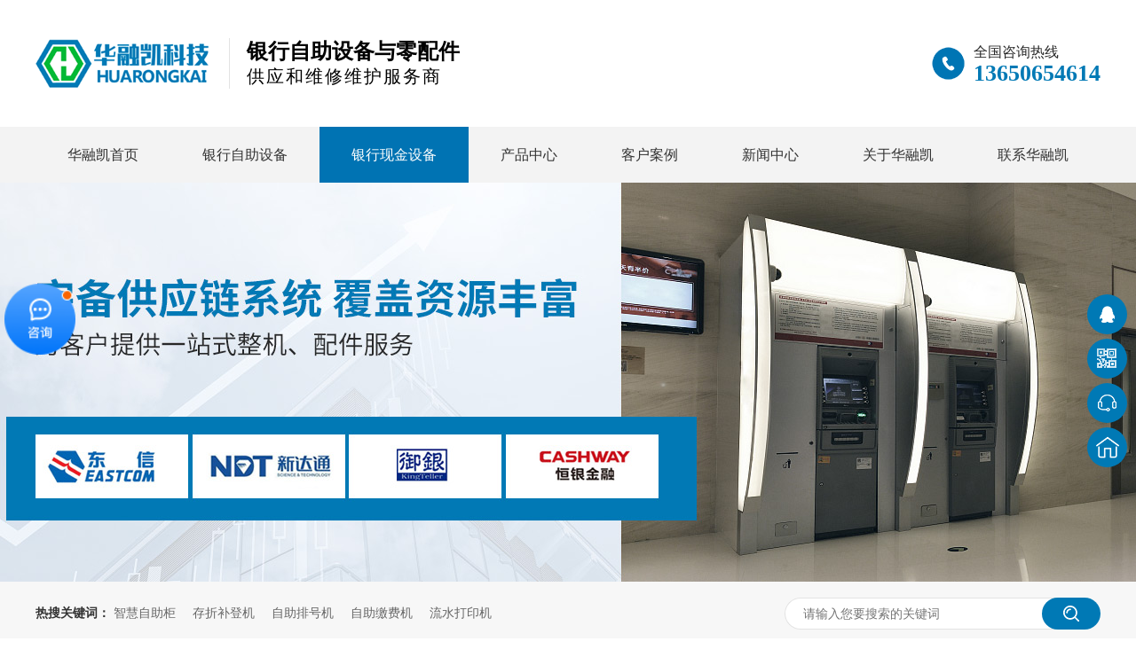

--- FILE ---
content_type: text/html
request_url: http://www.atmhrk.com/product_yxxjsb_0003.html
body_size: 7117
content:
<!DOCTYPE html><html lang="zh"><head data-base="/">
<meta http-equiv="Cache-Control" content="no-transform">
<meta http-equiv="Cache-Control" content="no-siteapp"> 
  <meta charset="UTF-8"> 
  <meta http-equiv="X-UA-Compatible" content="IE=edge"> 
  <meta name="renderer" content="webkit"> 
  <meta http-equiv="pragma" content="no-cache">
 <meta http-equiv="cache-control" content="no-cache,must-revalidate">
 <meta http-equiv="expires" content="Wed, 26 Feb 1997 08:21:57 GMT">
 <meta http-equiv="expires" content="0">
 <meta name="applicable-device" content="pc">
<title>ATM机零配件-存取款机配件-银行机器配件-深圳华融凯-第3页</title>
<meta name="keywords" content="ATM机零配件,存取款机配件,银行机器配件">
<meta name="description" content="深圳市华融凯科技有限公司主要以ATM机配件，ATM零配件,存取款机配件,银行机器配件供应、定制加工、模具开发为主，与国内众多品牌ATM制造商建立良好合作好关系。欢迎在线咨询"><meta name="mobile-agent" content="format=html5;url=http://m.atmhrk.com/product_yxxjsb.html"><meta name="mobile-agent" content="format=xhtml;url=http://m.atmhrk.com/product_yxxjsb.html">
<link rel="alternate" media="only screen and (max-width:640px)" href="http://m.atmhrk.com/product_yxxjsb.html">
<script src="http://www.atmhrk.com/js/uaredirect.js" type="text/javascript"></script>
<script type="text/javascript">uaredirect("http://m.atmhrk.com/product_yxxjsb.html");</script>
<link rel="canonical" href="http://www.atmhrk.com/product_yxxjsb.html"> 
  <link href="http://www.atmhrk.com/css/reset.css?1607308508190" rel="stylesheet"> 
  <script src="http://www.atmhrk.com/js/nsw.pc.min.js"></script> 
  <link href="http://www.atmhrk.com/60a36243e4b018a7a3624eca.css" rel="stylesheet">
  <script>
var _hmt = _hmt || [];
(function() {
  var hm = document.createElement("script");
  hm.src="https://hm.baidu.com/hm.js?a6bff507e8694633c0e6875ec38f6026";
  var s = document.getElementsByTagName("script")[0]; 
  s.parentNode.insertBefore(hm, s);
})();
</script> 
  <meta name="360-site-verification" content="8dc34fcf118575b3c76b4687b86c609e">
 </head> 
 <body class="body-color"> 
  <div class="h_top"> 
 <div class="topwrap topwrap2"> 
  <div class="header"> 
   <div class="t_con"> 
    <div class="t_pho fr">
      全国咨询热线 
     <b>13650654614</b> 
    </div> 
    <h1 class="wow slideInLeft animated t_logo fl"><a href="http://www.atmhrk.com/" style="display: table-cell; vertical-align: middle; " title="ATM机零配件-存取款机配件-银行机器配件-深圳华融凯"><img alt="深圳市华融凯科技有限公司" src="http://www.atmhrk.com/images/logo.gif" title="深圳市华融凯科技有限公司"></a></h1> 
    <h2 class="t_text fl">银行自助设备与零配件<span>供应和维修维护服务商</span></h2> 
   </div> 
   <div class="menu"> 
    <ul> 
      
      <li> <a href="http://www.atmhrk.com/" title="华融凯首页"> 华融凯首页 </a> </li> 
      
      <li> <a href="http://www.atmhrk.com/product_yxzzsb.html" title="银行自助设备"> 银行自助设备 </a> </li> 
      
      <li> <a href="http://www.atmhrk.com/product_yxxjsb.html" title="银行现金设备"> 银行现金设备 </a> </li> 
      
      <li> <a href="http://www.atmhrk.com/product_index.html" title="产品中心"> 产品中心 </a> </li> 
      
      <li> <a href="http://www.atmhrk.com/article_khal.html" title="客户案例"> 客户案例 </a> </li> 
      
      <li> <a href="http://www.atmhrk.com/article_index.html" title="新闻中心"> 新闻中心 </a> </li> 
      
      <li> <a href="http://www.atmhrk.com/helps/gyhrk.html" title="关于华融凯"> 关于华融凯 </a> </li> 
      
      <li> <a href="http://www.atmhrk.com/helps/lxhrk.html" title="联系华融凯"> 联系华融凯 </a> </li> 
      
    </ul> 
   </div> 
  </div> 
 </div> 
  
  
</div> 
  <div> 
 <div class="ty-banner-1"> 
   
   <a href="http://www.atmhrk.com/product_index.html" title="华融凯完备供应链系统覆盖资源丰富"> <img alt="华融凯完备供应链系统覆盖资源丰富" src="http://www.atmhrk.com/resource/images/4280c9cb5f12404e8af0db2617db1f89_8.jpg" title="华融凯完备供应链系统覆盖资源丰富"> </a> 
    
   
   
   
 </div> 
</div> 
  <div class="p102-search-1"> 
 <div class="blk-main"> 
  <p> <b>热搜关键词：</b> 
    
    <a href="http://www.atmhrk.com/product_zhzzj.html" onclick="searchLink(this);" title="智慧自助柜">智慧自助柜</a> 
    
    
    <a href="http://www.atmhrk.com/product_czbdj.html" onclick="searchLink(this);" title="存折补登机">存折补登机</a> 
    
    
    <a href="http://www.atmhrk.com/product_zzphj.html" onclick="searchLink(this);" title="自助排号机">自助排号机</a> 
    
    
    <a href="http://www.atmhrk.com/product_zzjfj.html" onclick="searchLink(this);" title="自助缴费机">自助缴费机</a> 
    
    
    <a href="http://www.atmhrk.com/product_lsdyj.html" onclick="searchLink(this);" title="流水打印机">流水打印机</a> 
   </p> 
  <div class="p102-search-1-inp"> 
   <input class="p102-search-1-inp1" id="key" placeholder="请输入您要搜索的关键词" type="text"> 
   <input class="p102-search-1-inp2" onclick="searchInfo();" type="button"> 
  </div> 
  <div class="clear"></div> 
 </div> 
</div> 
 
 
  <div class="blk-main"> 
   <div class="plc"> 
 <div class="p102-curmbs-1" navcrumbs=""> 
  <b>您当前的位置：</b> 
  <a href="http://www.atmhrk.com/" title="首页"> 首页 </a> 
  <span> &gt; </span> 
   
   <i class=""> <a href="http://www.atmhrk.com/product_index.html" title="产品频道"> 产品频道 </a> <span> &gt; </span> </i> 
   
   <i class=""> <a href="http://www.atmhrk.com/product_yxxjsb.html" title="银行现金设备"> 银行现金设备 </a>  </i> 
   
 </div> 
</div> 
 
   <div class="clear"></div> 
   <div class="blk-sm fr"> 
    <div class="blk"> 
 <div class="pro_main"> 
  <h3 class="p14-product-2-tit"> <b>热门产品</b> <span>/ Hot product </span> </h3> 
  <div class="pro-list"> 
   <div class="pro-con"> 
     
     <dl class="clearafter"> 
      <dt> 
       <a href="http://www.atmhrk.com/products/grgatm.html" target="_blank" title="GRG ATM打印机"> <img alt="GRG ATM打印机" src="http://www.atmhrk.com/resource/images/0b8f10f349ed4f458e8be8e1af55b235_2.jpg" title="GRG ATM打印机"> </a> 
      </dt> 
      <dd> 
       <h4><a href="http://www.atmhrk.com/products/grgatm.html" target="_blank" title="GRG ATM打印机">GRG ATM打印机</a></h4> 
       <p> 产品特点200mm直径，宽度80mm大纸卷支持USB2.0接口USB口打印速度100mm/sGB18030大汉字库黑标定位功能，可打印定长票据纸尽停止打印和纸将近报警 </p> 
      </dd> 
     </dl> 
     
     <dl class="clearafter"> 
      <dt> 
       <a href="http://www.atmhrk.com/products/ncrrzd.html" target="_blank" title="NCR 日志打印机"> <img alt="NCR 日志打印机" src="http://www.atmhrk.com/resource/images/64dc7c26b0d7431e83bd38153f1839fc_13.jpg" title="NCR 日志打印机"> </a> 
      </dt> 
      <dd> 
       <h4><a href="http://www.atmhrk.com/products/ncrrzd.html" target="_blank" title="NCR 日志打印机">NCR 日志打印机</a></h4> 
       <p> 产品特点型号：KT1168报警功能：是适用场所：银行外形尺寸：500X200X200(mmmm）产品别名：日志打印机打印宽度：76(mm) </p> 
      </dd> 
     </dl> 
     
     <dl class="clearafter"> 
      <dt> 
       <a href="http://www.atmhrk.com/products/wincor.html" target="_blank" title="WINCOR打印机"> <img alt="WINCOR打印机" src="http://www.atmhrk.com/resource/images/64dc7c26b0d7431e83bd38153f1839fc_26.jpg" title="WINCOR打印机"> </a> 
      </dt> 
      <dd> 
       <h4><a href="http://www.atmhrk.com/products/wincor.html" target="_blank" title="WINCOR打印机">WINCOR打印机</a></h4> 
       <p> 产品特点型号：KT1168报警功能：是适用场所：银行外形尺寸：500X200X200(mmmm）产品别名：WINCOR打印机打印宽度：76(mm) </p> 
      </dd> 
     </dl> 
     
   </div> 
   <div class="pro-jt"> 
    <div class="pro-prev"></div> 
    <div class="pro-next"></div> 
   </div> 
  </div> 
 </div> 
  
  
</div> 
    <div class="leftnav-z1 b"> 
 <h2 class="leftnav-z1-tit" id="h1_rep_title"><span>银行现金设备</span></h2> 
  
 <div class="leftnav-z1-list"> 
   
   <dl> 
    <dt> 
     <a href="http://www.atmhrk.com/products/atmjpj2227.html" target="_blank" title="ATM机配件 银行柜员机配件 自动柜员机 机芯右侧板"><img alt="ATM机配件 银行柜员机配件 自动柜员机 机芯右侧板" src="http://www.atmhrk.com/resource/images/d5f6aa8e344f4075b71025bd8040958f_3.png" title="ATM机配件 银行柜员机配件 自动柜员机 机芯右侧板"></a> 
    </dt> 
    <dd> 
     <h4><a href="http://www.atmhrk.com/products/atmjpj2227.html" target="_blank" title="ATM机配件 银行柜员机配件 自动柜员机 机芯右侧板">ATM机配件 银行柜员机配件 自动柜员机 机芯右侧板</a></h4> 
     <div class="leftnav-z1-list-desc">
       产品特点产品种类：ATM产品品牌：NMD德拉鲁规格：A008… 
      <a href="http://www.atmhrk.com/products/atmjpj2227.html" target="_blank" title="ATM机配件 银行柜员机配件 自动柜员机 机芯右侧板">【详情】</a> 
     </div> 
    </dd> 
   </dl> 
    
   
   <dl> 
    <dt> 
     <a href="http://www.atmhrk.com/products/atmjpj7807.html" target="_blank" title="ATM机配件 银行柜员机配件 自动柜员机 NQ300挖钞组件"><img alt="ATM机配件 银行柜员机配件 自动柜员机 NQ300挖钞组件" src="http://www.atmhrk.com/resource/images/066d4ec549ec4e5d94a35f7a628d4769_9.jpg" title="ATM机配件 银行柜员机配件 自动柜员机 NQ300挖钞组件"></a> 
    </dt> 
    <dd> 
     <h4><a href="http://www.atmhrk.com/products/atmjpj7807.html" target="_blank" title="ATM机配件 银行柜员机配件 自动柜员机 NQ300挖钞组件">ATM机配件 银行柜员机配件 自动柜员机 NQ300挖钞组件</a></h4> 
     <div class="leftnav-z1-list-desc">
       产品特点产品种类：ATM产品品牌：NMD德拉鲁规格：A021… 
      <a href="http://www.atmhrk.com/products/atmjpj7807.html" target="_blank" title="ATM机配件 银行柜员机配件 自动柜员机 NQ300挖钞组件">【详情】</a> 
     </div> 
    </dd> 
   </dl> 
    
   
   <dl> 
    <dt> 
     <a href="http://www.atmhrk.com/products/atmjpj1074.html" target="_blank" title="ATM机配件 银行柜员机配件 自动柜员机 RV301回收箱"><img alt="ATM机配件 银行柜员机配件 自动柜员机 RV301回收箱" src="http://www.atmhrk.com/resource/images/066d4ec549ec4e5d94a35f7a628d4769_3.jpg" title="ATM机配件 银行柜员机配件 自动柜员机 RV301回收箱"></a> 
    </dt> 
    <dd> 
     <h4><a href="http://www.atmhrk.com/products/atmjpj1074.html" target="_blank" title="ATM机配件 银行柜员机配件 自动柜员机 RV301回收箱">ATM机配件 银行柜员机配件 自动柜员机 RV301回收箱</a></h4> 
     <div class="leftnav-z1-list-desc">
       产品特点产品种类：ATM产品品牌：NMD德拉鲁规格：A003… 
      <a href="http://www.atmhrk.com/products/atmjpj1074.html" target="_blank" title="ATM机配件 银行柜员机配件 自动柜员机 RV301回收箱">【详情】</a> 
     </div> 
    </dd> 
   </dl> 
   <div class="clear"> 
   </div> 
   
   <dl> 
    <dt> 
     <a href="http://www.atmhrk.com/products/atmjpj867.html" target="_blank" title="ATM机配件 银行柜员机配件 自动柜员机 9250控制板"><img alt="ATM机配件 银行柜员机配件 自动柜员机 9250控制板" src="http://www.atmhrk.com/resource/images/13e868b23dc84c57ada416f2f6b3c59e_3.jpg" title="ATM机配件 银行柜员机配件 自动柜员机 9250控制板"></a> 
    </dt> 
    <dd> 
     <h4><a href="http://www.atmhrk.com/products/atmjpj867.html" target="_blank" title="ATM机配件 银行柜员机配件 自动柜员机 9250控制板">ATM机配件 银行柜员机配件 自动柜员机 9250控制板</a></h4> 
     <div class="leftnav-z1-list-desc">
       产品特点产品种类：ATM产品品牌：广电运通（GRG）规格：上… 
      <a href="http://www.atmhrk.com/products/atmjpj867.html" target="_blank" title="ATM机配件 银行柜员机配件 自动柜员机 9250控制板">【详情】</a> 
     </div> 
    </dd> 
   </dl> 
    
   
   <dl> 
    <dt> 
     <a href="http://www.atmhrk.com/products/yxjyja76.html" target="_blank" title="银行柜员机 ATM机配件 NF300分钞电机"><img alt="银行柜员机 ATM机配件 NF300分钞电机" src="http://www.atmhrk.com/resource/images/2a21aa0bf50641adb1582a8a547aed7c_15.jpg" title="银行柜员机 ATM机配件 NF300分钞电机"></a> 
    </dt> 
    <dd> 
     <h4><a href="http://www.atmhrk.com/products/yxjyja76.html" target="_blank" title="银行柜员机 ATM机配件 NF300分钞电机">银行柜员机 ATM机配件 NF300分钞电机</a></h4> 
     <div class="leftnav-z1-list-desc">
       产品特点产品种类：ATM产品品牌：NMD德拉鲁规格：A011… 
      <a href="http://www.atmhrk.com/products/yxjyja76.html" target="_blank" title="银行柜员机 ATM机配件 NF300分钞电机">【详情】</a> 
     </div> 
    </dd> 
   </dl> 
    
   
   <dl> 
    <dt> 
     <a href="http://www.atmhrk.com/products/yxjyja5130.html" target="_blank" title="银行柜员机 ATM机配件 300挖钞轮弹簧"><img alt="银行柜员机 ATM机配件 300挖钞轮弹簧" src="http://www.atmhrk.com/resource/images/2a21aa0bf50641adb1582a8a547aed7c_12.jpg" title="银行柜员机 ATM机配件 300挖钞轮弹簧"></a> 
    </dt> 
    <dd> 
     <h4><a href="http://www.atmhrk.com/products/yxjyja5130.html" target="_blank" title="银行柜员机 ATM机配件 300挖钞轮弹簧">银行柜员机 ATM机配件 300挖钞轮弹簧</a></h4> 
     <div class="leftnav-z1-list-desc">
       产品特点产品种类：ATM产品品牌：NMD德拉鲁规格：A011… 
      <a href="http://www.atmhrk.com/products/yxjyja5130.html" target="_blank" title="银行柜员机 ATM机配件 300挖钞轮弹簧">【详情】</a> 
     </div> 
    </dd> 
   </dl> 
   <div class="clear"> 
   </div> 
   
   <dl> 
    <dt> 
     <a href="http://www.atmhrk.com/products/yxjyja5686.html" target="_blank" title="银行柜员机 ATM机配件 200挖钞轮组件"><img alt="银行柜员机 ATM机配件 200挖钞轮组件" src="http://www.atmhrk.com/resource/images/2a21aa0bf50641adb1582a8a547aed7c_9.jpg" title="银行柜员机 ATM机配件 200挖钞轮组件"></a> 
    </dt> 
    <dd> 
     <h4><a href="http://www.atmhrk.com/products/yxjyja5686.html" target="_blank" title="银行柜员机 ATM机配件 200挖钞轮组件">银行柜员机 ATM机配件 200挖钞轮组件</a></h4> 
     <div class="leftnav-z1-list-desc">
       产品特点产品种类：ATM产品品牌：NMD德拉鲁规格：A020… 
      <a href="http://www.atmhrk.com/products/yxjyja5686.html" target="_blank" title="银行柜员机 ATM机配件 200挖钞轮组件">【详情】</a> 
     </div> 
    </dd> 
   </dl> 
    
   
   <dl> 
    <dt> 
     <a href="http://www.atmhrk.com/products/yxjyja7801.html" target="_blank" title="银行柜员机 ATM机配件 NF300挖钞模块信号线"><img alt="银行柜员机 ATM机配件 NF300挖钞模块信号线" src="http://www.atmhrk.com/resource/images/2a21aa0bf50641adb1582a8a547aed7c_6.jpg" title="银行柜员机 ATM机配件 NF300挖钞模块信号线"></a> 
    </dt> 
    <dd> 
     <h4><a href="http://www.atmhrk.com/products/yxjyja7801.html" target="_blank" title="银行柜员机 ATM机配件 NF300挖钞模块信号线">银行柜员机 ATM机配件 NF300挖钞模块信号线</a></h4> 
     <div class="leftnav-z1-list-desc">
       产品特点产品种类：ATM产品品牌：NMD德拉鲁规格：NF30… 
      <a href="http://www.atmhrk.com/products/yxjyja7801.html" target="_blank" title="银行柜员机 ATM机配件 NF300挖钞模块信号线">【详情】</a> 
     </div> 
    </dd> 
   </dl> 
    
   
   <dl> 
    <dt> 
     <a href="http://www.atmhrk.com/products/yxjyja.html" target="_blank" title="银行柜员机 ATM机配件NQ300挖钞模块组件"><img alt="银行柜员机 ATM机配件NQ300挖钞模块组件" src="http://www.atmhrk.com/resource/images/2a21aa0bf50641adb1582a8a547aed7c_3.jpg" title="银行柜员机 ATM机配件NQ300挖钞模块组件"></a> 
    </dt> 
    <dd> 
     <h4><a href="http://www.atmhrk.com/products/yxjyja.html" target="_blank" title="银行柜员机 ATM机配件NQ300挖钞模块组件">银行柜员机 ATM机配件NQ300挖钞模块组件</a></h4> 
     <div class="leftnav-z1-list-desc">
       产品特点产品种类：ATM产品品牌：NMD德拉鲁规格：A021… 
      <a href="http://www.atmhrk.com/products/yxjyja.html" target="_blank" title="银行柜员机 ATM机配件NQ300挖钞模块组件">【详情】</a> 
     </div> 
    </dd> 
   </dl> 
   <div class="clear"> 
   </div> 
   
   <dl> 
    <dt> 
     <a href="http://www.atmhrk.com/products/yxccjn.html" target="_blank" title="银行ATM NMD100出钞机NF300模块"><img alt="银行ATM NMD100出钞机NF300模块" src="http://www.atmhrk.com/resource/images/911af9a67b864d99b7e918443913ec41_17.jpg" title="银行ATM NMD100出钞机NF300模块"></a> 
    </dt> 
    <dd> 
     <h4><a href="http://www.atmhrk.com/products/yxccjn.html" target="_blank" title="银行ATM NMD100出钞机NF300模块">银行ATM NMD100出钞机NF300模块</a></h4> 
     <div class="leftnav-z1-list-desc">
       产品特点产品种类：ATM产品品牌：NMD德拉鲁规格：A011… 
      <a href="http://www.atmhrk.com/products/yxccjn.html" target="_blank" title="银行ATM NMD100出钞机NF300模块">【详情】</a> 
     </div> 
    </dd> 
   </dl> 
    
   
   <dl> 
    <dt> 
     <a href="http://www.atmhrk.com/products/atmjpj5542.html" target="_blank" title="ATM机配件 NQ模块传感器"><img alt="ATM机配件 NQ模块传感器" src="http://www.atmhrk.com/resource/images/d7128ea195cd45ada173f49af520c32a_3.png" title="ATM机配件 NQ模块传感器"></a> 
    </dt> 
    <dd> 
     <h4><a href="http://www.atmhrk.com/products/atmjpj5542.html" target="_blank" title="ATM机配件 NQ模块传感器">ATM机配件 NQ模块传感器</a></h4> 
     <div class="leftnav-z1-list-desc">
       产品特点产品种类：ATM产品品牌：NMD德拉鲁规格：NQ模块… 
      <a href="http://www.atmhrk.com/products/atmjpj5542.html" target="_blank" title="ATM机配件 NQ模块传感器">【详情】</a> 
     </div> 
    </dd> 
   </dl> 
    
   
   <dl> 
    <dt> 
     <a href="http://www.atmhrk.com/products/atmjpj4852.html" target="_blank" title="ATM机配件 NCR6635齿轮19齿"><img alt="ATM机配件 NCR6635齿轮19齿" src="http://www.atmhrk.com/resource/images/5d6569f28491445b80337012e6738263_3.png" title="ATM机配件 NCR6635齿轮19齿"></a> 
    </dt> 
    <dd> 
     <h4><a href="http://www.atmhrk.com/products/atmjpj4852.html" target="_blank" title="ATM机配件 NCR6635齿轮19齿">ATM机配件 NCR6635齿轮19齿</a></h4> 
     <div class="leftnav-z1-list-desc">
       产品特点产品种类：ATM产品品牌：NCR安讯规格：66351… 
      <a href="http://www.atmhrk.com/products/atmjpj4852.html" target="_blank" title="ATM机配件 NCR6635齿轮19齿">【详情】</a> 
     </div> 
    </dd> 
   </dl> 
   <div class="clear"> 
   </div> 
   
   <dl> 
    <dt> 
     <a href="http://www.atmhrk.com/products/atmjpj4906.html" target="_blank" title="ATM机配件 6040w现行款验钞"><img alt="ATM机配件 6040w现行款验钞" src="http://www.atmhrk.com/resource/images/be7df2b39ea944eba2160ac4beb45678_34.jpg" title="ATM机配件 6040w现行款验钞"></a> 
    </dt> 
    <dd> 
     <h4><a href="http://www.atmhrk.com/products/atmjpj4906.html" target="_blank" title="ATM机配件 6040w现行款验钞">ATM机配件 6040w现行款验钞</a></h4> 
     <div class="leftnav-z1-list-desc">
       产品特点产品种类：ATM产品品牌：YH-怡化规格：6040W… 
      <a href="http://www.atmhrk.com/products/atmjpj4906.html" target="_blank" title="ATM机配件 6040w现行款验钞">【详情】</a> 
     </div> 
    </dd> 
   </dl> 
    
   
   <dl> 
    <dt> 
     <a href="http://www.atmhrk.com/products/atmjpj8630.html" target="_blank" title="ATM机配件 运通BV500"><img alt="ATM机配件 运通BV500" src="http://www.atmhrk.com/resource/images/be7df2b39ea944eba2160ac4beb45678_32.jpg" title="ATM机配件 运通BV500"></a> 
    </dt> 
    <dd> 
     <h4><a href="http://www.atmhrk.com/products/atmjpj8630.html" target="_blank" title="ATM机配件 运通BV500">ATM机配件 运通BV500</a></h4> 
     <div class="leftnav-z1-list-desc">
       产品特点产品种类：ATM产品品牌：GRG运通规格：BV500… 
      <a href="http://www.atmhrk.com/products/atmjpj8630.html" target="_blank" title="ATM机配件 运通BV500">【详情】</a> 
     </div> 
    </dd> 
   </dl> 
    
   
   <dl> 
    <dt> 
     <a href="http://www.atmhrk.com/products/atmjpj8957.html" target="_blank" title="ATM机配件 I58UT模块"><img alt="ATM机配件 I58UT模块" src="http://www.atmhrk.com/resource/images/be7df2b39ea944eba2160ac4beb45678_29.jpg" title="ATM机配件 I58UT模块"></a> 
    </dt> 
    <dd> 
     <h4><a href="http://www.atmhrk.com/products/atmjpj8957.html" target="_blank" title="ATM机配件 I58UT模块">ATM机配件 I58UT模块</a></h4> 
     <div class="leftnav-z1-list-desc">
       产品特点产品种类：ATM产品品牌：GRG运通规格：I58UT… 
      <a href="http://www.atmhrk.com/products/atmjpj8957.html" target="_blank" title="ATM机配件 I58UT模块">【详情】</a> 
     </div> 
    </dd> 
   </dl> 
   <div class="clear"> 
   </div> 
   
 </div> 
 <div class="clear"></div> 
  
</div> 
    <div class="p12-pagination-1 g blk"> 
 <div class="p12-pagination-1-main"> 
  <a class="page_first" href="http://www.atmhrk.com/product_yxxjsb.html">首页</a><a class="page_pre" href="http://www.atmhrk.com/product_yxxjsb_0002.html">上一页</a><a href="http://www.atmhrk.com/product_yxxjsb_0002.html">2</a><a class="page_curr">3</a><a href="http://www.atmhrk.com/product_yxxjsb_0004.html">4</a><a class="page_next" href="http://www.atmhrk.com/product_yxxjsb_0004.html">下一页</a><a class="page_last" href="http://www.atmhrk.com/product_yxxjsb_0021.html">末页</a> 
 </div> 
 <div class="clear"></div> 
</div> 
   </div> 
   <div class="blk-xs fl"> 
    <div class="fdh-01 blk"> 
 <div class="fdh-01-tit"> 
  <h2>华融凯产品中心</h2> 
 </div> 
 <div class="fdh-01-nav" navvicefocus1=""> 
   
   <div class="fdh-01-nav-one"> 
    <h3><a href="http://www.atmhrk.com/product_yxzzsb.html" title="银行自助设备"> 银行自助设备 </a></h3> 
    <dl style="display:none;"> 
     <!-- 2级 --> 
      
      <dt> 
       <a href="http://www.atmhrk.com/product_swbdj.html" title="税务补登机"> 税务补登机 </a> 
      </dt> 
       
      
      <dt> 
       <a href="http://www.atmhrk.com/product_lsdyj.html" title="流水打印机"> 流水打印机 </a> 
      </dt> 
       
      
      <dt> 
       <a href="http://www.atmhrk.com/product_zzjfj.html" title="自助缴费机"> 自助缴费机 </a> 
      </dt> 
       
      
      <dt> 
       <a href="http://www.atmhrk.com/product_zzphj.html" title="自助排号机"> 自助排号机 </a> 
      </dt> 
       
      
      <dt> 
       <a href="http://www.atmhrk.com/product_czbdj.html" title="存折补登机"> 存折补登机 </a> 
      </dt> 
       
      
      <dt> 
       <a href="http://www.atmhrk.com/product_zhzzj.html" title="智慧自助柜"> 智慧自助柜 </a> 
      </dt> 
       
      
      <dt> 
       <a href="http://www.atmhrk.com/product_yxggp.html" title="银行广告屏"> 银行广告屏 </a> 
      </dt> 
       
      
      <dt> 
       <a href="http://www.atmhrk.com/product_dcj.html" title="点钞机"> 点钞机 </a> 
      </dt> 
       
      
      <dt> 
       <a href="http://www.atmhrk.com/product_dmtcxj.html" title="多媒体查询机"> 多媒体查询机 </a> 
      </dt> 
       
      
      <dt> 
       <a href="http://www.atmhrk.com/product_wbdhj.html" title="外币兑换机"> 外币兑换机 </a> 
      </dt> 
       
      
    </dl> 
   </div> 
   
   <div class="fdh-01-nav-one"> 
    <h3><a href="http://www.atmhrk.com/product_yxxjsb.html" title="银行现金设备"> 银行现金设备 </a></h3> 
    <dl style="display:none;"> 
     <!-- 2级 --> 
      
      <dt> 
       <a href="http://www.atmhrk.com/product_yhyh.html" title="YH怡化"> YH怡化 </a> 
      </dt> 
       
      
      <dt> 
       <a href="http://www.atmhrk.com/product_grgyt.html" title="GRG运通"> GRG运通 </a> 
      </dt> 
       
      
      <dt> 
       <a href="http://www.atmhrk.com/product_ndtxdt.html" title="NDT新达通"> NDT新达通 </a> 
      </dt> 
       
      
      <dt> 
       <a href="http://www.atmhrk.com/product_kingte.html" title="KingTeller御银"> KingTeller御银 </a> 
      </dt> 
       
      
      <dt> 
       <a href="http://www.atmhrk.com/product_cashwa.html" title="CASHWAY恒银"> CASHWAY恒银 </a> 
      </dt> 
       
      
      <dt> 
       <a href="http://www.atmhrk.com/product_eastco.html" title="EASTCOM东信"> EASTCOM东信 </a> 
      </dt> 
       
      
      <dt> 
       <a href="http://www.atmhrk.com/product_hitchi.html" title="HITCHI日立"> HITCHI日立 </a> 
      </dt> 
       
      
      <dt> 
       <a href="http://www.atmhrk.com/product_ncrax.html" title="NCR安讯"> NCR安讯 </a> 
      </dt> 
       
      
      <dt> 
       <a href="http://www.atmhrk.com/product_wincor.html" title="WINCOR德利多富"> WINCOR德利多富 </a> 
      </dt> 
       
      
      <dt> 
       <a href="http://www.atmhrk.com/product_diebol.html" title="Diebold迪堡"> Diebold迪堡 </a> 
      </dt> 
       
      
    </dl> 
   </div> 
   
   <div class="fdh-01-nav-one"> 
    <h3><a href="http://www.atmhrk.com/product_dzyqj.html" title="电子元器件"> 电子元器件 </a></h3> 
    <dl style="display:none;"> 
     <!-- 2级 --> 
      
      <dt> 
       <a href="http://www.atmhrk.com/product_tpdr.html" title="贴片电容"> 贴片电容 </a> 
      </dt> 
       
      
      <dt> 
       <a href="http://www.atmhrk.com/product_icyqjl.html" title="IC元器件类"> IC元器件类 </a> 
      </dt> 
       
      
      <dt> 
       <a href="http://www.atmhrk.com/product_drl.html" title="电容类"> 电容类 </a> 
      </dt> 
       
      
      <dt> 
       <a href="http://www.atmhrk.com/product_dzl.html" title="电阻类"> 电阻类 </a> 
      </dt> 
       
      
      <dt> 
       <a href="http://www.atmhrk.com/product_cxyjl.html" title="磁性元件类"> 磁性元件类 </a> 
      </dt> 
       
      
      <dt> 
       <a href="http://www.atmhrk.com/product_ejgl.html" title="二极管类"> 二极管类 </a> 
      </dt> 
       
      
      <dt> 
       <a href="http://www.atmhrk.com/product_jtgl.html" title="晶体管类"> 晶体管类 </a> 
      </dt> 
       
      
      <dt> 
       <a href="http://www.atmhrk.com/product_bjql.html" title="报警器类"> 报警器类 </a> 
      </dt> 
       
      
      <dt> 
       <a href="http://www.atmhrk.com/product_dgl.html" title="电感类"> 电感类 </a> 
      </dt> 
       
      
      <dt> 
       <a href="http://www.atmhrk.com/product_bxsl.html" title="保险丝类"> 保险丝类 </a> 
      </dt> 
       
      
    </dl> 
   </div> 
   
 </div> 
 <div class="clear"></div> 
  
  
</div> 
    <div class="p1-info-3 blk"> 
 <h3 class="p1-info-3-tit"> 推荐资讯 </h3> 
 <div class="p1-info-3-list"> 
  <ul> 
    
    <li><h4><a href="http://www.atmhrk.com/articles/atmjsk.html" target="_blank" title="ATM机上跨行转账到账时间需要多久？"> ATM机上跨行转账到账时间需要多久？ </a></h4></li> 
    
    <li><h4><a href="http://www.atmhrk.com/articles/zdcqkj.html" target="_blank" title="自动存取款机和ATM机有什么区别之处？"> 自动存取款机和ATM机有什么区别之处？ </a></h4></li> 
    
    <li><h4><a href="http://www.atmhrk.com/articles/atmjky.html" target="_blank" title="ATM机可以无卡存款吗"> ATM机可以无卡存款吗 </a></h4></li> 
    
    <li><h4><a href="http://www.atmhrk.com/articles/yxatmj8295.html" target="_blank" title="银行ATM柜员机一次取款能取多少？"> 银行ATM柜员机一次取款能取多少？ </a></h4></li> 
    
    <li><h4><a href="http://www.atmhrk.com/articles/wsmyxd.html" target="_blank" title="为什么银行的ATM机都是金属键盘"> 为什么银行的ATM机都是金属键盘 </a></h4></li> 
    
    <li><h4><a href="http://www.atmhrk.com/articles/zdjyjg.html" target="_blank" title="自动柜员机：功能，提款，查询业务！"> 自动柜员机：功能，提款，查询业务！ </a></h4></li> 
    
    <li><h4><a href="http://www.atmhrk.com/articles/atmjdh.html" target="_blank" title="ATM机的含义"> ATM机的含义 </a></h4></li> 
    
    <li><h4><a href="http://www.atmhrk.com/articles/sddjby.html" target="_blank" title="时代的进步银行ATM机的影响"> 时代的进步银行ATM机的影响 </a></h4></li> 
    
    <li><h4><a href="http://www.atmhrk.com/articles/atmjxw.html" target="_blank" title="ATM机行外转账转入什么意思？"> ATM机行外转账转入什么意思？ </a></h4></li> 
    
    <li><h4><a href="http://www.atmhrk.com/articles/atmdxz.html" target="_blank" title="ATM的现状"> ATM的现状 </a></h4></li> 
    
  </ul> 
 </div> 
  
  
</div> 
    <div class="cl-cbgg-tys-02 blk w240"> 
 <div class="cl-cbgg-tys-02-tel"> 
  <span>全国服务热线：</span> 
  <em>13650654614</em> 
 </div> 
 <div class="clear"></div> 
  
</div> 
   </div> 
   <div class="clear"></div> 
  </div> 
  <div class="footWrap"> 
 <div class="direct"> 
  <div class="content"> 
   <div class="direct_t"> 
    <span>Express<br>way</span> 
    <i></i> 
    <em>快速通道</em> 
   </div> 
   <div class="direct_l"> 
    <ul class="clearfix"> 
      
      <li> <h4> <a href="http://www.atmhrk.com/product_yxzzsb.html" title="银行自助设备">银行自助设备</a> </h4> <span> 
         
         <a href="http://www.atmhrk.com/product_swbdj.html" title="税务补登机">税务补登机</a> 
         
         <a href="http://www.atmhrk.com/product_lsdyj.html" title="流水打印机">流水打印机</a> 
         
         <a href="http://www.atmhrk.com/product_zzjfj.html" title="自助缴费机">自助缴费机</a> 
         
         <a href="http://www.atmhrk.com/product_zzphj.html" title="自助排号机">自助排号机</a> 
         
         <a href="http://www.atmhrk.com/product_czbdj.html" title="存折补登机">存折补登机</a> 
         
         <a href="http://www.atmhrk.com/product_zhzzj.html" title="智慧自助柜">智慧自助柜</a> 
        </span></li> 
      
      <li> <h4> <a href="http://www.atmhrk.com/product_yxxjsb.html" title="银行现金设备">银行现金设备</a> </h4> <span> 
         
         <a href="http://www.atmhrk.com/product_yhyh.html" title="YH怡化">YH怡化</a> 
         
         <a href="http://www.atmhrk.com/product_grgyt.html" title="GRG运通">GRG运通</a> 
         
         <a href="http://www.atmhrk.com/product_ndtxdt.html" title="NDT新达通">NDT新达通</a> 
         
         <a href="http://www.atmhrk.com/product_hitchi.html" title="HITCHI日立">HITCHI日立</a> 
        </span></li> 
      
      <li> <h4> <a href="http://www.atmhrk.com/product_dzyqj.html" title="电子元器件">电子元器件</a> </h4> <span> 
         
         <a href="http://www.atmhrk.com/product_tpdr.html" title="贴片电容">贴片电容</a> 
         
         <a href="http://www.atmhrk.com/product_icyqjl.html" title="IC元器件类">IC元器件类</a> 
         
         <a href="http://www.atmhrk.com/product_drl.html" title="电容类">电容类</a> 
         
         <a href="http://www.atmhrk.com/product_dzl.html" title="电阻类">电阻类</a> 
        </span></li> 
      
    </ul> 
   </div> 
  </div> 
 </div> 
  
 <div class="footer"> 
  <div class="f_nav"> 
    
    <a href="http://www.atmhrk.com/" title="华融凯首页">华融凯首页</a> 
    
    <a href="http://www.atmhrk.com/product_yxzzsb.html" title="银行自助设备">银行自助设备</a> 
    
    <a href="http://www.atmhrk.com/product_yxxjsb.html" title="银行现金设备">银行现金设备</a> 
    
    <a href="http://www.atmhrk.com/product_index.html" title="产品中心">产品中心</a> 
    
    <a href="http://www.atmhrk.com/article_khal.html" title="客户案例">客户案例</a> 
    
    <a href="http://www.atmhrk.com/article_xwzx.html" title="新闻中心">新闻中心</a> 
    
    <a href="http://www.atmhrk.com/helps/gyhrk.html" title="关于华融凯">关于华融凯</a> 
    
    <a href="http://www.atmhrk.com/helps/lxhrk.html" title="联系华融凯">联系华融凯</a> 
    
    <a href="http://www.atmhrk.com/sitemap.html" target="_blank" title="网站地图">网站地图</a> 
    
  </div> 
  <div class="f_con"> 
   <div class="f_cont fr"> 
    <div class="f_contt"> 
     <span><img alt="华融凯地址" src="http://www.atmhrk.com/images/f_ico1.png" title="华融凯地址"></span> 
     <span><img alt="华融凯电话" src="http://www.atmhrk.com/images/f_ico2.png" title="华融凯电话"></span> 
     <span><img alt="华融凯邮箱" src="http://www.atmhrk.com/images/f_ico3.png" title="华融凯邮箱"></span> 
    </div> 
    <div class="f_contc"> 
     <p>深圳市宝安区石岩街道石龙仔社区金凯进工业园B栋二楼</p> 
     <p>13650654614</p> 
     <p>dengxianhao@atmhrk.com</p> 
    </div> 
   </div> 
   <div class="f_text fl"> 
    <p>版权所有 © 2021-2040 华融凯 保留一切权利 </p> 
    <p>技术支持：<a href="http://www.nsw88.com/" target="_blank">牛商股份</a>　　备案号：<a href="https://beian.miit.gov.cn/#/Integrated/index" rel="nofollow" target="_blank">粤ICP备18071180号-1</a></p> 
    <span>百度统计</span> 
   </div> 
   <div class="f_code fl"> 
    <p><img alt="关注华融凯公众号" src="http://www.atmhrk.com/resource/images/ae6d100832ef4b9088b306c72d4d5338_2.jpg"><span>关注华融凯公众号</span></p> 
    <p><img alt="手机查看华融凯" src="http://www.atmhrk.com/resource/images/ae6d100832ef4b9088b306c72d4d5338_4.jpg"><span>手机查看华融凯</span></p> 
   </div> 
  </div> 
   
 </div> 
  
</div> 
  <div class="client-2"> 
 <ul id="client-2"> 
  <li class="my-kefu-qq"> 
   <div class="cont" style="display:none"> 
    <a class="online-contact-btn" href="http://wpa.qq.com/msgrd?v=3&amp;uin=1714240433&amp;site=qq&amp;menu=yes" qq="" target="_blank"> QQ咨询</a> 
   </div> </li> 
  <li class="my-kefu-weixin"> 
   <div class="cont" style="display:none"> 
    <img alt="关注华融凯公众号" src="http://www.atmhrk.com/resource/images/ae6d100832ef4b9088b306c72d4d5338_2.jpg" title="关注华融凯公众号"> 
    <span>关注华融凯公众号</span> 
   </div> </li> 
  <li class="my-kefu-tel"> 
   <div class="cont" phone400="" style="display:none">
     13650654614 
   </div> </li> 
  <li class="my-kefu-shouye"> <a href="http://www.atmhrk.com/" title="返回首页"></a> </li> 
  <li class="my-kefu-ftop"> <a href="javascript:;"></a> </li> 
 </ul> 
  
  
</div> 
  <script src="http://www.atmhrk.com/js/public.js"></script> 
  <script src="http://www.atmhrk.com/60a36243e4b018a7a3624eca.js" type="text/javascript"></script>
  <script encrypt-snsid="ZjFhZjBjMjllODAzNDA3ZDhmOTE4OGNlYmNkYTI0MjU=" src="https://sss.nswyun.com/probe/assets/WebChatService.js?v=1669260499847" webchaturl="https://sss.nswyun.com/webChat/index.html"></script>
 
<script>  var sysBasePath = null ;var projPageData = {};</script><script>(function(){var bp = document.createElement('script');
var curProtocol = window.location.protocol.split(':')[0];
if (curProtocol === 'https')
{ bp.src='https://zz.bdstatic.com/linksubmit/push.js'; }
else
{ bp.src='http://push.zhanzhang.baidu.com/push.js'; }
var s = document.getElementsByTagName("script")[0];
s.parentNode.insertBefore(bp, s);
})();</script><script src="http://www.atmhrk.com/js/ab77b6ea7f3fbf79.js" type="text/javascript"></script>
<script type="application/ld+json">
{"@content":"https://ziyuan.baidu.com/contexts/cambrian.jsonld","@id":"http://www.atmhrk.com/product_yxxjsb_0003.html","appid":"","title":"ATM机零配件-存取款机配件-银行机器配件-深圳华融凯-第3页","images":[],"description":"","pubDate":"2021-05-18T13:35:00","upDate":"2023-10-30T09:23:21","lrDate":"2021-05-18T13:35:06"}
</script></body></html>

--- FILE ---
content_type: text/css
request_url: http://www.atmhrk.com/60a36243e4b018a7a3624eca.css
body_size: 3892
content:

				.header,.content , .footer { width:1200px; margin:0 auto;font-family:"Microsoft Yahei";}
				.topwrap{height:206px;z-index: 2;font-family:"Microsoft Yahei";color: #000;width: 100%;background: #fff;position: relative;}
				.topwrap:before{content: "";position: absolute;width: 100%;height:63px;background: #f3f3f3;left: 0;bottom:0;}
				.t_con{height: 100px;padding: 43px 0 0;}
				.t_logo,.t_logo img{width:196px;display: block;}
				.t_text{padding:0 0 0 19px;border-left: 1px solid #e2e2e2;margin: 0 0 0 22px;font-size: 24px;line-height: 30px;height:57px;overflow: hidden;}
				.t_text span{display: block;font-weight: normal;letter-spacing: 2px;font-size: 20px;line-height: 26px;}
				.t_pho{font-size: 16px;color: #282828;line-height:22px;background:url(images/t_pho.gif) no-repeat 0 10px;padding: 5px 0 0 47px;}
				.t_pho b{display: block;color: #0079b5;font-size:26px;line-height: 26px;}
				.menu{white-space:nowrap;height:63px;line-height:63px;font-size: 16px;}
				.menu li{float: left;text-align: center;}
				.menu li a{color:#333;display: block;position: relative;padding:0 36px;z-index: 1;}
				.menu li a:before,.menu li a:before{content: "";position: absolute;width:0;height:63px;top:0;left:0;background:#0073b3;-webkit-transition: 0.5s;-moz-transition: 0.5s;transition: 0.5s;z-index: -1;}
				.menu li.cur a:before,.menu li a:hover:before{width:100%;}
				.menu li.cur a,.menu li a:hover{color:#fff;}

				.menu li a:-webkit-any-link{ display:block;}
				.topwrap1 {height: 63px;background: #f3f3f3;position: fixed;left: 0;top: 0;overflow: hidden;box-shadow: 0 0 5px 5px rgba(0, 0, 0, 0.1);}        
				.topwrap1 .t_con{display: none;}
			

        .ty-banner-1 {
            overflow: hidden;
            line-height: 0;
            text-align:center;
        }
        .ty-banner-1 img{
            visibility: hidden;
        }
        .ty-banner-1 img.show{
            visibility: visible;
        }
    

    .p102-search-1 {
        height: 70px;
        border-bottom: 1px solid #ededed;
        background: #f7f7f7;
    }
    
    .p102-search-1 p {
        float: left;
        width: 750px;
        height: 70px;
        line-height: 70px;
        font-size: 14px;
        color: #333333;
    }
    
    .p102-search-1 p b {
        display: inline-block;
    }
    
    .p102-search-1 p a {
        color: #666666;
        display: inline-block;
        margin-right: 15px;
    }
    .p102-search-1 p a:hover{color: #0079b5;}
    .p102-search-1-inp {
        float: right;
        width: 356px;
        height: 36px;
        background: #fff;
        margin-top: 18px;
        border-radius: 25px;
        position: relative;
    }
    
    .p102-search-1-inp:before,
    .p102-search-1-inp:after {
        content: '';
        position: absolute;
        width: 80%;
        height: 1px;
        background: #e3e3e3;
        left: 10%;
        z-index: 0;
    }
    
    .p102-search-1-inp:before {
        top: 0;
    }
    
    .p102-search-1-inp:after {
        bottom: 0;
    }
    
    .p102-search-1-inp1 {
        width: 249px;
        height: 34px;
        line-height: 34px;
        color: #999999;
        border: 1px solid #e3e3e3;
        border-right: 0;
        padding: 0 20px;
        border-top-left-radius: 25px;
        border-bottom-left-radius: 25px;
        float: left;
    }
    
    .p102-search-1-inp2 {
        width: 66px;
        height: 36px;
        border: 0;
        border-radius: 25px;
        background: url(images/p102-search-icon1.png) no-repeat center center #0079b5;
        float: right;
        position: relative;
        z-index: 2;
        cursor: pointer;
    }


		.plc{padding: 5px 0 25px;}
		.p12-curblock{
			display: none;
		}
		.p102-curmbs-1{height: 40px;line-height: 40px;font-size: 14px;color: #808080;}
		.p102-curmbs-1 b {
			font-weight: normal;
			padding-left: 35px;
			background: url(images/p102-curmbs-icon1.png) no-repeat left center;

		}
		.p102-curmbs-1 i {
			font-style: normal;
		}

		.p102-curmbs-1 span {
			font-family: 宋体;
			height: 46px;
			line-height: 46px;
			padding: 0px 5px;
		}
		.p102-curmbs-1 a{color: #808080;}
		.p102-curmbs-1 a:hover{color: #0079b5;}
	

        .pro_main {
            position: relative;
        }
        
        .p14-product-2-tit {
            height: 46px;
            line-height: 46px;
            font-weight: normal;
            border-bottom: 2px solid #dfdfdf;
            margin: 0 0 30px;
            width: 800px;
        }
        
        .p14-product-2-tit b {
            display: inline-block;
            font-size: 24px;
            font-weight: normal;
            color: #464646;
            padding-left: 52px;
            border-bottom: 2px solid #333333;
            background: url(images/p14-icon11.png) no-repeat 22px center;
        }
        
        .p14-product-2-tit span {
            margin-left: 10px;
            font-size: 18px;
            font-family: Arial;
            color: #c2c2c1;
            text-transform: uppercase;
        }
        
        .pro-list {
            border: 1px #dadada solid;
            padding: 15px;
            margin: 0 auto;
            overflow: hidden;
        }
        
        .pro-con dl {
            overflow: hidden;
            box-sizing: border-box;
        }
        
        .pro-con dt {
            float: left;
            width: 45.5%;
            padding: 5px;
            border: 1px #ebebeb solid;
        }
        
        .pro-con dt img {
            display: block;
            width: 100%;
            overflow: hidden;
        }
        
        .pro-con dd {
            width: 50%;
            float: right;
        }
        
        .pro-con dd h4 {
            width: 380px;
            line-height: 40px;
            height: 48px;
            overflow: hidden;
            font-size: 20px;
            border-bottom: 1px #d0d0d0 dashed;
            margin-bottom: 20px;
        }
        
        .pro-con dd h4 a {
            color: #666666;
        }
        
        .pro-con dd p {
            line-height: 28px;
            color: #666;
            font-size: 14px;
        }
        
        .pro_main .pro-jt {
            width: 140px;
            position: absolute;
            right: 0;
            top: 20px;
        }
        
        .pro_main .pro-jt .pro-prev,
        .pro_main .pro-jt .pro-next {
            display: block;
            width: 60px;
            height: 50px;
            position: relative;
            cursor: pointer;
        }
        
        .pro_main .pro-jt .pro-prev {
            background: #0079b5;
            float: left;
        }
        
        .pro_main .pro-jt .pro-prev:after {
            content: "";
            width: 16px;
            height: 16px;
            border: 4px solid #fff;
            border-style: solid none none solid ;
            position: absolute;
            top: 50%;
            right: 16px;
            margin-top: -8px;
            -webkit-transform: rotate(-45deg);
            -moz-transform: rotate(-45deg);
            -ms-transform: rotate(-45deg);
            -o-transform: rotate(-45deg);
            transform: rotate(-45deg);
        }
        
        .pro_main .pro-jt .pro-next {
            background: #0079b5;
            float: right;
        }
        .pro_main .pro-jt .pro-next:after {
            content: "";
            width: 16px;
            height: 16px;
            border: 4px solid #fff;
            border-style: solid solid none none;
            position: absolute;
            top: 50%;
            left: 16px;
            margin-top: -8px;
            -webkit-transform: rotate(45deg);
            -moz-transform: rotate(45deg);
            -ms-transform: rotate(45deg);
            -o-transform: rotate(45deg);
            transform: rotate(45deg);
        }
    

        .leftnav-z1-desc {
            background: #fff;
            max-height: 180px;
            margin-bottom: 14px;
        }
        
        .leftnav-z1-desc dt {
            height: 30px;
            padding: 20px 0;
        }
        
        .leftnav-z1-desc dt b {
            display: inline-block;
            font-weight: normal;
            border-left: 13px solid #e3e3e3;
            border-right: 7px solid #e3e3e3;
            padding: 0 12px 0 13px;
            font-size: 28px;
            color: #7c7c7c;
        }
        
        .leftnav-z1-desc dt b span {
            font-size: 18px;
            color: #bfbfbf;
            text-transform: uppercase;
            padding-left: 10px;
        }
        
        .leftnav-z1-desc dd {
            padding: 0 27px 0 27px;
        }
        
        .leftnav-z1-desc dd h4 {
            font-size: 24px;
            font-weight: normal;
            color: #797979;
            max-height: 44px;
            line-height: 44px;
            overflow: hidden;
        }
        
        .leftnav-z1-desc dd div {
            font-size: 14px;
            line-height: 24px;
            color: #666;
            max-height: 48px;
            overflow: hidden;
        }
        
        .leftnav-z1-tit {
            height: 50px;
            font-size: 24px;
            font-weight: normal;
            line-height: 50px;
            border-bottom: 1px solid #ebebeb;
            margin-bottom: 15px;
        }
        
        .leftnav-z1-tit span {
            display: inline-block;
            height: 50px;
            border-bottom:1px solid #00ba38;
        }
        
        .leftnav-z1-list dl {
            width: 32.2%;
            border: 1px solid #dedede;
            margin-bottom: 15px;
            background: #fff;
            float: left;
            margin-right: 1.3%;
            box-sizing: border-box;
        }
        
        .leftnav-z1-list dl:nth-child(4n-1) {
            margin-right: 0;
        }
        
        .leftnav-z1-list dt img {
            width: 100%; 
            display: block;
        }
        
        .leftnav-z1-list dd {
            padding: 6px 20px 5px 20px;
        }
        
        .leftnav-z1-list dd h4 {
            height: 45px;
            font-weight: normal;
            font-size: 18px;
            color: #154c64;
            line-height: 45px;
            overflow: hidden;
        }
        
        .leftnav-z1-list h4 a {
            display: block;
            height: 45px;
            color: #727272;
            overflow: hidden;
            text-overflow: ellipsis;
            white-space: nowrap;
        }
        
        .leftnav-z1-list dl:hover h4 a {
            color: #0079b5;
        }
        
        .leftnav-z1-list-desc {
            height: 40px;
            font-size: 14px;
            line-height: 20px;
            color: #666;
            margin-bottom: 12px;
            overflow: hidden;
        }
        
        .leftnav-z1-list-deta {
            width: 100px;
            height: 40px;
            display: inline-block;
            border: 1px solid #aaa;
            font-size: 16px;
            line-height: 40px;
            text-align: center;
        }
        
        .leftnav-z1-list dl:hover {
            border-color: #0079b5;
        }
        
        .leftnav-z1-list dl:hover .leftnav-z1-list-desc a {
            color: #0079b5;
        }
    

        .fdh-01-tit {
            background: #0079b5;
            height: 80px;
        }
        
        .fdh-01-tit h2 {
            height: 75px;
            font-size: 24px;
            font-weight: normal;
            line-height: 75px;
            color: #fff;
            border-bottom: 1px solid #fff;
            text-align: center;
        }
        
        .fdh-01-tit h2 span {
            font-size: 14px;
            text-transform: uppercase;
        }
        
        .fdh-01-nav-one h3 {
            height: 50px;
            line-height: 50px;
            background: url(images/p14-icon5.png) no-repeat right center #ececeb;
            margin-bottom: 2px;
            overflow: hidden;
        }
        
        .fdh-01-nav-one h3 a {
            display: block;
            font-size: 18px;
            font-weight: normal;
            margin-right: 40px;
            margin-left: 38px;
            color: #666666;
            overflow: hidden;
        }
        
        .fdh-01-nav-one h3.sidenavcur,
        .fdh-01-nav-one h3:hover {
            background: url(images/p14-icon2.png) no-repeat right center #0079b5;
        }
        
        .fdh-01-nav-one h3.sidenavcur a,
        .fdh-01-nav-one h3:hover a {
            color: #fff;
        }
        
        .fdh-01-nav dl {
            padding: 2px 0 4px;
        }
        
        .fdh-01-nav dt {
            height: 50px;
            font-size: 16px;
            line-height: 50px;
            padding-left: 54px;
            padding-right: 40px;
            margin-bottom: 1px;
            background: #ececec;
            position: relative;
            overflow: hidden;
        }
        
        .fdh-01-nav dt:after {
            content: "";
            width: 8px;
            height: 8px;
            border: 2px solid #b8b8b8;
            border-style: solid solid none none;
            position: absolute;
            top: 50%;
            right: 32px;
            margin-top: -4px;
            -webkit-transform: rotate(45deg);
            -moz-transform: rotate(45deg);
            -ms-transform: rotate(45deg);
            -o-transform: rotate(45deg);
            transform: rotate(45deg);
        }
        
        .fdh-01-nav dt.sidenavcur:after,
        .fdh-01-nav dt:hover:after {
            border-color: #0079b5;
        }
        
        .fdh-01-nav dt.sidenavcur a,
        .fdh-01-nav dt:hover a {
            color: #0079b5;
        }
        
        .fdh-01-nav dd {
            border: 1px solid #ececec;
            border-bottom: 0;
        }
        
        .fdh-01-nav p {
            height: 50px;
            font-size: 14px;
            line-height: 50px;
            padding-left: 72px;
            padding-right: 40px;
            border-bottom: 1px solid #ececec;
            background: #fff;
            position: relative;
            overflow: hidden;
        }
        
        .fdh-01-nav p.sidenavcur a,
        .fdh-01-nav p:hover a {
            color: #0079b5;
        }
        
        .fdh-01-nav p.sidenavcur:after,
        .fdh-01-nav p:hover:after {
            background: #00ba38;
        }
        
        .fdh-01-nav a {
            display: block;
            overflow: hidden;
            text-overflow: ellipsis;
            white-space: nowrap;
        }
    

        .p1-info-3-tit {
            height: 60px;
    font-size: 24px;
    font-weight: normal;
    line-height: 60px;
    background: #0079b5;
    color: #fff;
    text-align: center;
        }
        .p1-info-3-list{padding: 10px 10px 0;}
        .p1-info-3-list li h4{
            height: 46px;
            font-size: 14px;
            font-weight: normal;
            line-height: 46px;
            color:#4b4a4a;
            border-bottom: 1px dashed #dbdbdb;
            overflow: hidden;
            text-overflow: ellipsis;
            white-space: nowrap;
        }
        
        /*.p1-info-3-list li h4 a{ color:#4b4a4a;}*/
        .p1-info-3-list li h4 span {
            float: right;
        }
    

	 	.cl-cbgg-tys-02{height: 120px; background:#0079b5;} 
		.cl-cbgg-tys-02-tel{height: 80px;padding-top: 30px; padding-left: 16px; background:url(images/cl-cbgg-tys-icon2.png) no-repeat 162px 16px;} 
	 	.cl-cbgg-tys-02-tel span{display: block; font-size: 18px; line-height: 18px; color: #fff;  }
	 	.cl-cbgg-tys-02-tel em{font-style: normal; font-size: 20px;font-weight: bold; color: #fff; line-height: 28px;}
	

        .direct {
            height: 271px;
            background: #fff;
            clear: both;
            padding: 92px 0 0
        }
        
        .direct_t {
            width: 220px;
            height: 191px;
            float: left;
            border: 1px solid #9dafd8;
            box-sizing: border-box;
            padding: 24px 0 0 31px;
            font-weight: bold;
        }
        
        .direct_t span {
            display: block;
            line-height: 37px;
            font-size: 30px;
            color: #333;
            font-family: "思源黑体 CN";
            margin-bottom: 6px;
            text-transform: uppercase;
        }
        
        .direct_t i {
            display: block;
            width: 89px;
            height: 6px;
            background: url(images/direct_line.png) no-repeat center;
            margin-bottom: 16px;
        }
        
        .direct_t em {
            display: block;
            font-size: 30px;
            color: #0079b5;
        }
        
        .direct_l {
            width: 937px;
            float: right;
        }
        
        .direct_l li {
            font-size: 14px;
            height: 61px;
            border-bottom: 1px solid #e3e4e5;
            box-sizing: border-box;
            padding: 8px 32px 8px 0;
            background: url(images/direct_ico1.png) no-repeat right;
        }
        
        .direct_l li:hover {
            background: url(images/direct_ico2.png) no-repeat right;
        }
        
        .direct_l li h4 {
            width: 145px;
            height: 43px;
            line-height: 43px;
            float: left;
            border-right: 1px solid #e3e4e5;
            font-size: 16px;
        }
        
        .direct_l li h4 a {
            display: block;
            padding-left: 18px;
            font-family: "思源黑体 CN";
            color: #333;
        }
        
        .direct_l li:hover h4 a {
            color: #0079b5;
        }
        
        .direct_l li span {
            display: block;
            height: 43px;
            float: left;
            max-width: 625px;
            overflow: hidden;
        }
        
        .direct_l li span a {
            display: block;
            float: left;
            height: 43px;
            line-height: 43px;
            color: #6a6a6b;
            margin-left: 27px;
        }
        
        .direct_l li span a:hover {
            color: #333;
        }
    

        .footWrap {
            background: #464646;
            color: #fff;
            position: relative;
            z-index: 1;
            line-height: 28px;
            font-size: 16px;
        }
        
        em,
        i {
            font-style: normal;
        }
        
        .fl {
            float: left;
        }
        
        .fr {
            float: right;
        }
        
        .footWrap a {
            color: #fff;
        }
        
        .f_nav {
            height: 84px;
            padding: 16px 0 0;
            border-bottom: 1px solid #6b6b6b;
            line-height: 84px;
            white-space: nowrap;
            text-align: center;
        }
        
        .f_nav a {
            display: inline-block;
            padding: 0 30px;
        }
        
        .f_nav a:last-child {
            padding-right: 0;
        }
        
        .f_nav a:first-child {
            padding-left: 0;
        }
        
        .f_nav a:hover {
            text-decoration: underline;
        }
        
        .f_con {
            height: 218px;
            overflow: hidden;
            padding: 70px 0 0;
        }
        
        .f_cont {
            width: 310px;
        }
        
        .f_contt {
            height: 48px;
            padding: 0 0 20px 125px;
        }
        
        .f_contt span {
            display: block;
            width: 48px;
            height: 48px;
            overflow: hidden;
            float: left;
            margin-left: 13px;
        }
        
        .f_contt span.cur img {
            margin-top: -70px;
        }
        
        .f_contc {
            height: 60px;
            line-height: 30px;
            text-align: right;
            font-size: 22px;
        }
        .f_contc p:first-child{font-size:18px;}
        
        .f_text {
            width: 515px;
        }
        
        .f_text span {
            display: block;
            margin-top: 28px;
            background: url(images/f_ico5.png) no-repeat 0 center;
            padding: 0 0 0 34px;
        }
        
        .f_code {
            width: 360px;
            text-align: center;
        }
        
        .f_code p {
            width: 129px;
            float: left;
            line-height: 48px;
        }
        
        .f_code p:first-child {
            margin-right: 52px;
        }
        
        .f_code p img {
            display: block;
            width: 111px;
            height: 111px;
            background: #fff;
            padding: 9px;
            border-radius: 3px;
        }
        
        .f_wz {
            line-height: 56px;
            height: 56px;
            font-size: 14px;
            color: #989999;
        }
        
        .f_wz a {
            color: #989999;
        }
    

        .client-2 {
            width: 45px;
            position: fixed;
            right: 10px;
            top: 60%;
            z-index: 999;
            color: #fff;
        }
        
        .client-2 li a {
            text-decoration: none;
            color: #fff;
        }
        
        .client-2 li {
            margin-bottom: 5px;
            width: 45px;
            height: 45px;
            border-radius: 50%;
            cursor: pointer;
            position: relative;
        }
        
        .client-2 li.my-kefu-qq {
            background:#0079b5 url(images/cimg23.png) center no-repeat;
        }
        
        .client-2 li.my-kefu-weixin {
            background:#0079b5 url(images/cimg24.png) center no-repeat;
        }
        
        .client-2 li.my-kefu-tel {
            background:#0079b5 url(images/cimg25.png) center no-repeat;
        }
        
        .client-2 li.my-kefu-shouye {
            background:#0079b5 url(images/tohome.png) center no-repeat;
            background-size:26px;
        }
        
        .client-2 li.my-kefu-shouye a {
            width: 45px;
            height: 45px;
            display: block;
        }
        
        .client-2 li.my-kefu-ftop {
            background:#0079b5 url(images/returnTop.png) center no-repeat;
        }
        
        .client-2 li p {
            height: 20px;
            font-size: 12px;
            line-height: 20px;
            overflow: hidden;
            text-align: center;
            color: #fff;
        }
        
        .client-2 li.my-kefu-qq .cont {
            margin: 0;
            background:#0079b5 url(images/cimg23.png) 15px center no-repeat;
            border-radius: 50px;
            padding-left: 45px;
            height: 45px;
            line-height: 45px;
            color: #fff;
            font-size: 16px;
            width: 130px;
            position: absolute;
            top: 0;
            right: 0;
            z-index: 999;
        }
        
        .client-2 li.my-kefu-tel .cont {
            margin: 0;
            background:#0079b5 url(images/cimg25.png) 15px center no-repeat;
            border-radius: 50px;
            padding-left: 45px;
            height: 45px;
            line-height: 45px;
            color: #fff;
            font-size: 18px;
            width: 180px;
            position: absolute;
            top: 0;
            right: 0;
            z-index: 999;
        }
        
        .client-2 .my-kefu-ftop {
            display: none;
        }
        
        .client-2 .my-kefu-ftop .my-kefu-main {
            padding-top: 6px;
        }
        
        .client-2 li.my-kefu-weixin .cont {
            margin: 0;
            width: 115px;
            padding: 5px;
            border: solid 1px #ccc;
            position: absolute;
            left: -150px;
            top: -44px;
            background-color: #fff;
        }
        
        .client-2 li.my-kefu-weixin .cont  span {
            display: block;
            line-height: 20px;
            font-size: 12px;
            text-align: center;
            color: #1a1a1a;
        }
        
        .client-2 li.my-kefu-weixin .cont  img {
            width: 115px;
            height: 115px;
        }
        
        .client-2 li:hover .cont {
            display: block!important;
        }
    
